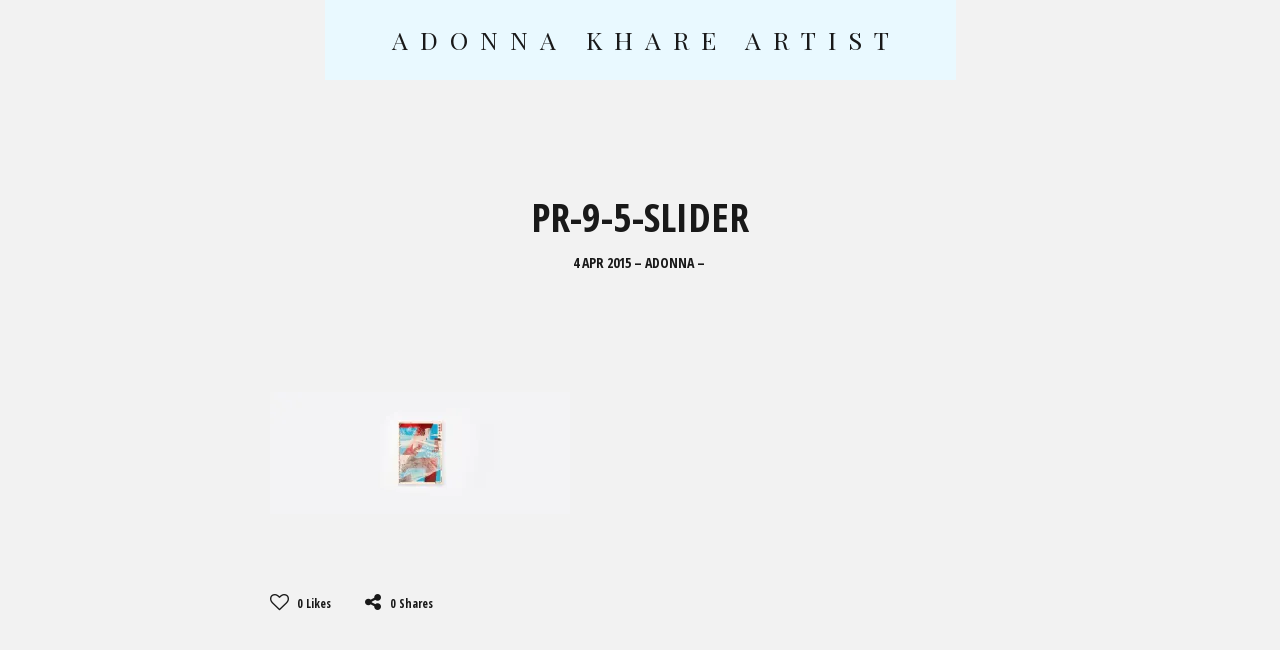

--- FILE ---
content_type: text/html; charset=UTF-8
request_url: http://adonnak.com/pr-9-5-slider/
body_size: 7514
content:
<!DOCTYPE html>
<html lang="en-US">
<head>
	<meta charset="UTF-8">
	<meta name="HandheldFriendly" content="true" />
	<meta name="viewport" content="width=device-width, initial-scale=1.0, maximum-scale=1.0, user-scalable=no" />
	<link rel="profile" href="http://gmpg.org/xfn/11">
	<link rel="pingback" href="http://adonnak.com/xmlrpc.php">
	<title>pr-9-5-slider &#8211; Adonna Khare Artist</title>
<meta name='robots' content='max-image-preview:large' />
<link rel='dns-prefetch' href='//secure.gravatar.com' />
<link rel='dns-prefetch' href='//stats.wp.com' />
<link rel='dns-prefetch' href='//fonts.googleapis.com' />
<link rel='dns-prefetch' href='//v0.wordpress.com' />
<link rel='dns-prefetch' href='//i0.wp.com' />
<link rel="alternate" type="application/rss+xml" title="Adonna Khare Artist &raquo; Feed" href="http://adonnak.com/feed/" />
<script type="text/javascript">
/* <![CDATA[ */
window._wpemojiSettings = {"baseUrl":"https:\/\/s.w.org\/images\/core\/emoji\/15.0.3\/72x72\/","ext":".png","svgUrl":"https:\/\/s.w.org\/images\/core\/emoji\/15.0.3\/svg\/","svgExt":".svg","source":{"concatemoji":"http:\/\/adonnak.com\/wp-includes\/js\/wp-emoji-release.min.js?ver=6.5.7"}};
/*! This file is auto-generated */
!function(i,n){var o,s,e;function c(e){try{var t={supportTests:e,timestamp:(new Date).valueOf()};sessionStorage.setItem(o,JSON.stringify(t))}catch(e){}}function p(e,t,n){e.clearRect(0,0,e.canvas.width,e.canvas.height),e.fillText(t,0,0);var t=new Uint32Array(e.getImageData(0,0,e.canvas.width,e.canvas.height).data),r=(e.clearRect(0,0,e.canvas.width,e.canvas.height),e.fillText(n,0,0),new Uint32Array(e.getImageData(0,0,e.canvas.width,e.canvas.height).data));return t.every(function(e,t){return e===r[t]})}function u(e,t,n){switch(t){case"flag":return n(e,"\ud83c\udff3\ufe0f\u200d\u26a7\ufe0f","\ud83c\udff3\ufe0f\u200b\u26a7\ufe0f")?!1:!n(e,"\ud83c\uddfa\ud83c\uddf3","\ud83c\uddfa\u200b\ud83c\uddf3")&&!n(e,"\ud83c\udff4\udb40\udc67\udb40\udc62\udb40\udc65\udb40\udc6e\udb40\udc67\udb40\udc7f","\ud83c\udff4\u200b\udb40\udc67\u200b\udb40\udc62\u200b\udb40\udc65\u200b\udb40\udc6e\u200b\udb40\udc67\u200b\udb40\udc7f");case"emoji":return!n(e,"\ud83d\udc26\u200d\u2b1b","\ud83d\udc26\u200b\u2b1b")}return!1}function f(e,t,n){var r="undefined"!=typeof WorkerGlobalScope&&self instanceof WorkerGlobalScope?new OffscreenCanvas(300,150):i.createElement("canvas"),a=r.getContext("2d",{willReadFrequently:!0}),o=(a.textBaseline="top",a.font="600 32px Arial",{});return e.forEach(function(e){o[e]=t(a,e,n)}),o}function t(e){var t=i.createElement("script");t.src=e,t.defer=!0,i.head.appendChild(t)}"undefined"!=typeof Promise&&(o="wpEmojiSettingsSupports",s=["flag","emoji"],n.supports={everything:!0,everythingExceptFlag:!0},e=new Promise(function(e){i.addEventListener("DOMContentLoaded",e,{once:!0})}),new Promise(function(t){var n=function(){try{var e=JSON.parse(sessionStorage.getItem(o));if("object"==typeof e&&"number"==typeof e.timestamp&&(new Date).valueOf()<e.timestamp+604800&&"object"==typeof e.supportTests)return e.supportTests}catch(e){}return null}();if(!n){if("undefined"!=typeof Worker&&"undefined"!=typeof OffscreenCanvas&&"undefined"!=typeof URL&&URL.createObjectURL&&"undefined"!=typeof Blob)try{var e="postMessage("+f.toString()+"("+[JSON.stringify(s),u.toString(),p.toString()].join(",")+"));",r=new Blob([e],{type:"text/javascript"}),a=new Worker(URL.createObjectURL(r),{name:"wpTestEmojiSupports"});return void(a.onmessage=function(e){c(n=e.data),a.terminate(),t(n)})}catch(e){}c(n=f(s,u,p))}t(n)}).then(function(e){for(var t in e)n.supports[t]=e[t],n.supports.everything=n.supports.everything&&n.supports[t],"flag"!==t&&(n.supports.everythingExceptFlag=n.supports.everythingExceptFlag&&n.supports[t]);n.supports.everythingExceptFlag=n.supports.everythingExceptFlag&&!n.supports.flag,n.DOMReady=!1,n.readyCallback=function(){n.DOMReady=!0}}).then(function(){return e}).then(function(){var e;n.supports.everything||(n.readyCallback(),(e=n.source||{}).concatemoji?t(e.concatemoji):e.wpemoji&&e.twemoji&&(t(e.twemoji),t(e.wpemoji)))}))}((window,document),window._wpemojiSettings);
/* ]]> */
</script>
<style id='wp-emoji-styles-inline-css' type='text/css'>

	img.wp-smiley, img.emoji {
		display: inline !important;
		border: none !important;
		box-shadow: none !important;
		height: 1em !important;
		width: 1em !important;
		margin: 0 0.07em !important;
		vertical-align: -0.1em !important;
		background: none !important;
		padding: 0 !important;
	}
</style>
<link rel='stylesheet' id='wp-block-library-css' href='http://adonnak.com/wp-includes/css/dist/block-library/style.min.css?ver=6.5.7' type='text/css' media='all' />
<link rel='stylesheet' id='mediaelement-css' href='http://adonnak.com/wp-includes/js/mediaelement/mediaelementplayer-legacy.min.css?ver=4.2.17' type='text/css' media='all' />
<link rel='stylesheet' id='wp-mediaelement-css' href='http://adonnak.com/wp-includes/js/mediaelement/wp-mediaelement.min.css?ver=6.5.7' type='text/css' media='all' />
<style id='jetpack-sharing-buttons-style-inline-css' type='text/css'>
.jetpack-sharing-buttons__services-list{display:flex;flex-direction:row;flex-wrap:wrap;gap:0;list-style-type:none;margin:5px;padding:0}.jetpack-sharing-buttons__services-list.has-small-icon-size{font-size:12px}.jetpack-sharing-buttons__services-list.has-normal-icon-size{font-size:16px}.jetpack-sharing-buttons__services-list.has-large-icon-size{font-size:24px}.jetpack-sharing-buttons__services-list.has-huge-icon-size{font-size:36px}@media print{.jetpack-sharing-buttons__services-list{display:none!important}}.editor-styles-wrapper .wp-block-jetpack-sharing-buttons{gap:0;padding-inline-start:0}ul.jetpack-sharing-buttons__services-list.has-background{padding:1.25em 2.375em}
</style>
<style id='classic-theme-styles-inline-css' type='text/css'>
/*! This file is auto-generated */
.wp-block-button__link{color:#fff;background-color:#32373c;border-radius:9999px;box-shadow:none;text-decoration:none;padding:calc(.667em + 2px) calc(1.333em + 2px);font-size:1.125em}.wp-block-file__button{background:#32373c;color:#fff;text-decoration:none}
</style>
<style id='global-styles-inline-css' type='text/css'>
body{--wp--preset--color--black: #000000;--wp--preset--color--cyan-bluish-gray: #abb8c3;--wp--preset--color--white: #ffffff;--wp--preset--color--pale-pink: #f78da7;--wp--preset--color--vivid-red: #cf2e2e;--wp--preset--color--luminous-vivid-orange: #ff6900;--wp--preset--color--luminous-vivid-amber: #fcb900;--wp--preset--color--light-green-cyan: #7bdcb5;--wp--preset--color--vivid-green-cyan: #00d084;--wp--preset--color--pale-cyan-blue: #8ed1fc;--wp--preset--color--vivid-cyan-blue: #0693e3;--wp--preset--color--vivid-purple: #9b51e0;--wp--preset--gradient--vivid-cyan-blue-to-vivid-purple: linear-gradient(135deg,rgba(6,147,227,1) 0%,rgb(155,81,224) 100%);--wp--preset--gradient--light-green-cyan-to-vivid-green-cyan: linear-gradient(135deg,rgb(122,220,180) 0%,rgb(0,208,130) 100%);--wp--preset--gradient--luminous-vivid-amber-to-luminous-vivid-orange: linear-gradient(135deg,rgba(252,185,0,1) 0%,rgba(255,105,0,1) 100%);--wp--preset--gradient--luminous-vivid-orange-to-vivid-red: linear-gradient(135deg,rgba(255,105,0,1) 0%,rgb(207,46,46) 100%);--wp--preset--gradient--very-light-gray-to-cyan-bluish-gray: linear-gradient(135deg,rgb(238,238,238) 0%,rgb(169,184,195) 100%);--wp--preset--gradient--cool-to-warm-spectrum: linear-gradient(135deg,rgb(74,234,220) 0%,rgb(151,120,209) 20%,rgb(207,42,186) 40%,rgb(238,44,130) 60%,rgb(251,105,98) 80%,rgb(254,248,76) 100%);--wp--preset--gradient--blush-light-purple: linear-gradient(135deg,rgb(255,206,236) 0%,rgb(152,150,240) 100%);--wp--preset--gradient--blush-bordeaux: linear-gradient(135deg,rgb(254,205,165) 0%,rgb(254,45,45) 50%,rgb(107,0,62) 100%);--wp--preset--gradient--luminous-dusk: linear-gradient(135deg,rgb(255,203,112) 0%,rgb(199,81,192) 50%,rgb(65,88,208) 100%);--wp--preset--gradient--pale-ocean: linear-gradient(135deg,rgb(255,245,203) 0%,rgb(182,227,212) 50%,rgb(51,167,181) 100%);--wp--preset--gradient--electric-grass: linear-gradient(135deg,rgb(202,248,128) 0%,rgb(113,206,126) 100%);--wp--preset--gradient--midnight: linear-gradient(135deg,rgb(2,3,129) 0%,rgb(40,116,252) 100%);--wp--preset--font-size--small: 13px;--wp--preset--font-size--medium: 20px;--wp--preset--font-size--large: 36px;--wp--preset--font-size--x-large: 42px;--wp--preset--spacing--20: 0.44rem;--wp--preset--spacing--30: 0.67rem;--wp--preset--spacing--40: 1rem;--wp--preset--spacing--50: 1.5rem;--wp--preset--spacing--60: 2.25rem;--wp--preset--spacing--70: 3.38rem;--wp--preset--spacing--80: 5.06rem;--wp--preset--shadow--natural: 6px 6px 9px rgba(0, 0, 0, 0.2);--wp--preset--shadow--deep: 12px 12px 50px rgba(0, 0, 0, 0.4);--wp--preset--shadow--sharp: 6px 6px 0px rgba(0, 0, 0, 0.2);--wp--preset--shadow--outlined: 6px 6px 0px -3px rgba(255, 255, 255, 1), 6px 6px rgba(0, 0, 0, 1);--wp--preset--shadow--crisp: 6px 6px 0px rgba(0, 0, 0, 1);}:where(.is-layout-flex){gap: 0.5em;}:where(.is-layout-grid){gap: 0.5em;}body .is-layout-flex{display: flex;}body .is-layout-flex{flex-wrap: wrap;align-items: center;}body .is-layout-flex > *{margin: 0;}body .is-layout-grid{display: grid;}body .is-layout-grid > *{margin: 0;}:where(.wp-block-columns.is-layout-flex){gap: 2em;}:where(.wp-block-columns.is-layout-grid){gap: 2em;}:where(.wp-block-post-template.is-layout-flex){gap: 1.25em;}:where(.wp-block-post-template.is-layout-grid){gap: 1.25em;}.has-black-color{color: var(--wp--preset--color--black) !important;}.has-cyan-bluish-gray-color{color: var(--wp--preset--color--cyan-bluish-gray) !important;}.has-white-color{color: var(--wp--preset--color--white) !important;}.has-pale-pink-color{color: var(--wp--preset--color--pale-pink) !important;}.has-vivid-red-color{color: var(--wp--preset--color--vivid-red) !important;}.has-luminous-vivid-orange-color{color: var(--wp--preset--color--luminous-vivid-orange) !important;}.has-luminous-vivid-amber-color{color: var(--wp--preset--color--luminous-vivid-amber) !important;}.has-light-green-cyan-color{color: var(--wp--preset--color--light-green-cyan) !important;}.has-vivid-green-cyan-color{color: var(--wp--preset--color--vivid-green-cyan) !important;}.has-pale-cyan-blue-color{color: var(--wp--preset--color--pale-cyan-blue) !important;}.has-vivid-cyan-blue-color{color: var(--wp--preset--color--vivid-cyan-blue) !important;}.has-vivid-purple-color{color: var(--wp--preset--color--vivid-purple) !important;}.has-black-background-color{background-color: var(--wp--preset--color--black) !important;}.has-cyan-bluish-gray-background-color{background-color: var(--wp--preset--color--cyan-bluish-gray) !important;}.has-white-background-color{background-color: var(--wp--preset--color--white) !important;}.has-pale-pink-background-color{background-color: var(--wp--preset--color--pale-pink) !important;}.has-vivid-red-background-color{background-color: var(--wp--preset--color--vivid-red) !important;}.has-luminous-vivid-orange-background-color{background-color: var(--wp--preset--color--luminous-vivid-orange) !important;}.has-luminous-vivid-amber-background-color{background-color: var(--wp--preset--color--luminous-vivid-amber) !important;}.has-light-green-cyan-background-color{background-color: var(--wp--preset--color--light-green-cyan) !important;}.has-vivid-green-cyan-background-color{background-color: var(--wp--preset--color--vivid-green-cyan) !important;}.has-pale-cyan-blue-background-color{background-color: var(--wp--preset--color--pale-cyan-blue) !important;}.has-vivid-cyan-blue-background-color{background-color: var(--wp--preset--color--vivid-cyan-blue) !important;}.has-vivid-purple-background-color{background-color: var(--wp--preset--color--vivid-purple) !important;}.has-black-border-color{border-color: var(--wp--preset--color--black) !important;}.has-cyan-bluish-gray-border-color{border-color: var(--wp--preset--color--cyan-bluish-gray) !important;}.has-white-border-color{border-color: var(--wp--preset--color--white) !important;}.has-pale-pink-border-color{border-color: var(--wp--preset--color--pale-pink) !important;}.has-vivid-red-border-color{border-color: var(--wp--preset--color--vivid-red) !important;}.has-luminous-vivid-orange-border-color{border-color: var(--wp--preset--color--luminous-vivid-orange) !important;}.has-luminous-vivid-amber-border-color{border-color: var(--wp--preset--color--luminous-vivid-amber) !important;}.has-light-green-cyan-border-color{border-color: var(--wp--preset--color--light-green-cyan) !important;}.has-vivid-green-cyan-border-color{border-color: var(--wp--preset--color--vivid-green-cyan) !important;}.has-pale-cyan-blue-border-color{border-color: var(--wp--preset--color--pale-cyan-blue) !important;}.has-vivid-cyan-blue-border-color{border-color: var(--wp--preset--color--vivid-cyan-blue) !important;}.has-vivid-purple-border-color{border-color: var(--wp--preset--color--vivid-purple) !important;}.has-vivid-cyan-blue-to-vivid-purple-gradient-background{background: var(--wp--preset--gradient--vivid-cyan-blue-to-vivid-purple) !important;}.has-light-green-cyan-to-vivid-green-cyan-gradient-background{background: var(--wp--preset--gradient--light-green-cyan-to-vivid-green-cyan) !important;}.has-luminous-vivid-amber-to-luminous-vivid-orange-gradient-background{background: var(--wp--preset--gradient--luminous-vivid-amber-to-luminous-vivid-orange) !important;}.has-luminous-vivid-orange-to-vivid-red-gradient-background{background: var(--wp--preset--gradient--luminous-vivid-orange-to-vivid-red) !important;}.has-very-light-gray-to-cyan-bluish-gray-gradient-background{background: var(--wp--preset--gradient--very-light-gray-to-cyan-bluish-gray) !important;}.has-cool-to-warm-spectrum-gradient-background{background: var(--wp--preset--gradient--cool-to-warm-spectrum) !important;}.has-blush-light-purple-gradient-background{background: var(--wp--preset--gradient--blush-light-purple) !important;}.has-blush-bordeaux-gradient-background{background: var(--wp--preset--gradient--blush-bordeaux) !important;}.has-luminous-dusk-gradient-background{background: var(--wp--preset--gradient--luminous-dusk) !important;}.has-pale-ocean-gradient-background{background: var(--wp--preset--gradient--pale-ocean) !important;}.has-electric-grass-gradient-background{background: var(--wp--preset--gradient--electric-grass) !important;}.has-midnight-gradient-background{background: var(--wp--preset--gradient--midnight) !important;}.has-small-font-size{font-size: var(--wp--preset--font-size--small) !important;}.has-medium-font-size{font-size: var(--wp--preset--font-size--medium) !important;}.has-large-font-size{font-size: var(--wp--preset--font-size--large) !important;}.has-x-large-font-size{font-size: var(--wp--preset--font-size--x-large) !important;}
.wp-block-navigation a:where(:not(.wp-element-button)){color: inherit;}
:where(.wp-block-post-template.is-layout-flex){gap: 1.25em;}:where(.wp-block-post-template.is-layout-grid){gap: 1.25em;}
:where(.wp-block-columns.is-layout-flex){gap: 2em;}:where(.wp-block-columns.is-layout-grid){gap: 2em;}
.wp-block-pullquote{font-size: 1.5em;line-height: 1.6;}
</style>
<link rel='stylesheet' id='contact-form-7-css' href='http://adonnak.com/wp-content/plugins/contact-form-7/includes/css/styles.css?ver=5.9.8' type='text/css' media='all' />
<link rel='stylesheet' id='google-fonts-css' href='http://fonts.googleapis.com/css?family=Open+Sans:400,italic,700|Open+Sans+Condensed:300,300italic,700|Merriweather:300,300italic,400,italic,700,700italic|Playfair+Display:400,italic,700,700italic,900,900italic&#038;subset=latin' type='text/css' media='all' />
<link rel='stylesheet' id='stylish-style-css' href='http://adonnak.com/wp-content/themes/old%20luisa-wp/assets/css/master.css' type='text/css' media='all' />
<link rel='stylesheet' id='style-css' href='http://adonnak.com/wp-content/themes/old%20luisa-wp/style.css?ver=6.5.7' type='text/css' media='all' />
<script type="text/javascript" src="http://adonnak.com/wp-includes/js/jquery/jquery.min.js?ver=3.7.1" id="jquery-core-js"></script>
<script type="text/javascript" src="http://adonnak.com/wp-includes/js/jquery/jquery-migrate.min.js?ver=3.4.1" id="jquery-migrate-js"></script>
<link rel="https://api.w.org/" href="http://adonnak.com/wp-json/" /><link rel="alternate" type="application/json" href="http://adonnak.com/wp-json/wp/v2/media/90" /><link rel="EditURI" type="application/rsd+xml" title="RSD" href="http://adonnak.com/xmlrpc.php?rsd" />
<link rel='shortlink' href='https://wp.me/a2EhSo-1s' />
<link rel="alternate" type="application/json+oembed" href="http://adonnak.com/wp-json/oembed/1.0/embed?url=http%3A%2F%2Fadonnak.com%2Fpr-9-5-slider%2F" />
<link rel="alternate" type="text/xml+oembed" href="http://adonnak.com/wp-json/oembed/1.0/embed?url=http%3A%2F%2Fadonnak.com%2Fpr-9-5-slider%2F&#038;format=xml" />
<meta name="generator" content="Redux 4.5.10" />	<style>img#wpstats{display:none}</style>
			<style type="text/css">
													</style>
	
<!-- Jetpack Open Graph Tags -->
<meta property="og:type" content="article" />
<meta property="og:title" content="pr-9-5-slider" />
<meta property="og:url" content="http://adonnak.com/pr-9-5-slider/" />
<meta property="og:description" content="Visit the post for more." />
<meta property="article:published_time" content="2015-04-04T09:02:49+00:00" />
<meta property="article:modified_time" content="2015-04-04T09:02:49+00:00" />
<meta property="og:site_name" content="Adonna Khare Artist" />
<meta property="og:image" content="http://adonnak.com/wp-content/uploads/2015/04/pr-9-5-slider.jpg" />
<meta property="og:image:alt" content="" />
<meta property="og:locale" content="en_US" />
<meta name="twitter:text:title" content="pr-9-5-slider" />
<meta name="twitter:image" content="https://i0.wp.com/adonnak.com/wp-content/uploads/2015/04/pr-9-5-slider.jpg?fit=1200%2C486&#038;w=640" />
<meta name="twitter:card" content="summary_large_image" />
<meta name="twitter:description" content="Visit the post for more." />

<!-- End Jetpack Open Graph Tags -->
	<style>
		</style>
</head>
<body id="body" class="attachment attachment-template-default single single-attachment postid-90 attachmentid-90 attachment-jpeg ajax-zilla-likes">
<div id="page" class="hfeed site">
	<a class="skip-link screen-reader-text" href="#content">Skip to content</a>

	<header id="masthead" class="site-header" role="banner">
		<!-- Stylish Logo -->
		<div class="logo-area">
			<div class="logo">
				<a href="http://adonnak.com/">
											Adonna Khare Artist									</a>
			</div>
		</div>
	
		<!-- Left Fixed Side -->
		<div class="left-fixed-side">
			<div class="vertical-align-center">
								
				<div class="menu-button">
					<a href="#body" data-easing="easeInOutQuint" data-scroll="" data-speed="600" data-url="false" class="arrow-up">
						<span class="triangle"></span>
						<span class="line"></span>
					</a>
					
											<a class="ajax-link arrow-left" href=""><span class="triangle"></span><span class="line"></span></a>
										
					<div class="menu-icon">
						<span></span>
						<span></span>
						<span></span>
					</div>
					
											<a class="ajax-link arrow-right" href=""><span class="line"></span><span class="triangle"></span></a>										
					<div class="vertical-letter text menu">Menu</div>
					
					<div class="vertical-letter text top">Top</div>
					
					<div class="vertical-letter text left">Prev</div>
					
					<div class="vertical-letter text right">Next</div>
				</div>
			</div>
		</div>
	
		<!-- Right Fixed Side -->
		<div class="right-fixed-side">
			<div class="vertical-align-center">
							</div>
		</div>
	
		<!-- Menu Container -->
		<div class="menu-container">
			<div class="menu-icon">
				<span></span>
				<span></span>
				<span></span>
			</div>
			
			<div class="menu-additional-information">
								
							</div>
			
			<div class="menu"><ul id="menu-menu" class=""><li id="menu-item-1967" class="menu-item menu-item-type-post_type menu-item-object-page menu-item-home menu-item-1967"><a href="http://adonnak.com/">Portfolio</a></li>
<li id="menu-item-1968" class="menu-item menu-item-type-post_type menu-item-object-page menu-item-1968"><a href="http://adonnak.com/about/">About</a></li>
<li id="menu-item-2024" class="menu-item menu-item-type-post_type menu-item-object-page menu-item-2024"><a href="http://adonnak.com/cv/">CV</a></li>
<li id="menu-item-1969" class="menu-item menu-item-type-post_type menu-item-object-page menu-item-1969"><a href="http://adonnak.com/contact/">Contact</a></li>
<li id="menu-item-2063" class="menu-item menu-item-type-custom menu-item-object-custom menu-item-2063"><a href="http://store.adonnak.com">Shop</a></li>
</ul></div>			
						
			<div class="menu-icon menu-icon-02">
				<span></span>
				<span></span>
				<span></span>
			</div>
		</div>
		
				<script id="mcjs">!function(c,h,i,m,p){m=c.createElement(h),p=c.getElementsByTagName(h)[0],m.async=1,m.src=i,p.parentNode.insertBefore(m,p)}(document,"script","https://chimpstatic.com/mcjs-connected/js/users/8c5c0354a6ad6f31cbdabc752/3aeaaaa6a9a7a62e05c97c5ca.js");</script>
	</header><!-- #masthead -->
	
	<article id="post-90" class="post-90 attachment type-attachment status-inherit hentry">
	
		<!-- Blog Single Featured Image -->
		<div class="blog-single-feature-image dzsparallaxer auto-init" data-options='{direction:"reverse",mode_scroll: "fromtop", animation_duration: "1"}'>
			<div class="divimage dzsparallaxer--target" data-speed="4"></div>
			<div class="title-article">
				<div class="container">
					<div class="row">
						<header class="entry-header col-sm-12">
							<h1 class="entry-title">
								pr-9-5-slider							</h1>
							<div class="details entry-meta">
								4 Apr 2015								&ndash;
								<a href="http://adonnak.com/author/bzsetag/" title="Posts by Adonna" rel="author">Adonna</a>								&ndash;
								<div class="categories">
																	</div>
							</div>
							<a class="arrow-down" href="#content" data-easing="easeInOutQuint" data-scroll="" data-speed="600" data-url="false">
								<span class="line"></span>
								<span class="triangle"></span>
							</a>
						</header>
					</div>
				</div>
			</div>
		</div>
		
		<!-- Page Content -->
		<div id="content" class="site-content">
			<div class="container">
				<div class="row">
					<div class="col-sm-12">
						<div class="site-content-inner">
							<div class="entry-content">
								<p class="attachment"><a href="https://i0.wp.com/adonnak.com/wp-content/uploads/2015/04/pr-9-5-slider.jpg"><img decoding="async" width="300" height="122" src="https://i0.wp.com/adonnak.com/wp-content/uploads/2015/04/pr-9-5-slider.jpg?fit=300%2C122" class="attachment-medium size-medium" alt="" srcset="https://i0.wp.com/adonnak.com/wp-content/uploads/2015/04/pr-9-5-slider.jpg?w=1920 1920w, https://i0.wp.com/adonnak.com/wp-content/uploads/2015/04/pr-9-5-slider.jpg?resize=300%2C122 300w, https://i0.wp.com/adonnak.com/wp-content/uploads/2015/04/pr-9-5-slider.jpg?resize=768%2C311 768w, https://i0.wp.com/adonnak.com/wp-content/uploads/2015/04/pr-9-5-slider.jpg?resize=1024%2C415 1024w, https://i0.wp.com/adonnak.com/wp-content/uploads/2015/04/pr-9-5-slider.jpg?resize=700%2C284 700w" sizes="(max-width: 300px) 100vw, 300px" data-attachment-id="90" data-permalink="http://adonnak.com/pr-9-5-slider/" data-orig-file="https://i0.wp.com/adonnak.com/wp-content/uploads/2015/04/pr-9-5-slider.jpg?fit=1920%2C778" data-orig-size="1920,778" data-comments-opened="0" data-image-meta="{&quot;aperture&quot;:&quot;0&quot;,&quot;credit&quot;:&quot;&quot;,&quot;camera&quot;:&quot;&quot;,&quot;caption&quot;:&quot;&quot;,&quot;created_timestamp&quot;:&quot;0&quot;,&quot;copyright&quot;:&quot;&quot;,&quot;focal_length&quot;:&quot;0&quot;,&quot;iso&quot;:&quot;0&quot;,&quot;shutter_speed&quot;:&quot;0&quot;,&quot;title&quot;:&quot;&quot;,&quot;orientation&quot;:&quot;0&quot;}" data-image-title="pr-9-5-slider" data-image-description="" data-image-caption="" data-medium-file="https://i0.wp.com/adonnak.com/wp-content/uploads/2015/04/pr-9-5-slider.jpg?fit=300%2C122" data-large-file="https://i0.wp.com/adonnak.com/wp-content/uploads/2015/04/pr-9-5-slider.jpg?fit=962%2C390" /></a></p>
								
															</div>
							
							<div class="bottom-single-post clearfix">
								<div class="social-section">
																			<div class="like">
											<a href="#" class="zilla-likes" id="zilla-likes-90" title="Like this"> <i class="fa fa-heart-o"></i> <span class="zilla-likes-count">0</span> <span class="zilla-likes-postfix">Likes</span></a>										</div>
									
										<div class="share-button" data-url="http://adonnak.com/wp-content/themes/old%20luisa-wp/lib/includes/others/socialworth.php">
	    <i class="fa fa-share-alt"></i>
	    <span id="totalshare">Loading...</span>
	    <ul>
	        <li>
	            <a target="popup" onclick="window.open('http://api.addthis.com/oexchange/0.8/forward/googleplus/offer?url=http://adonnak.com/pr-9-5-slider/','name','width=600,height=400')" rel="nofollow">
	                <i class="fa fa-google-plus"></i>
	                Google+	            </a>
	        </li>
	        <li>
	            <a target="popup" onclick="window.open('http://api.addthis.com/oexchange/0.8/forward/twitter/offer?url=http://adonnak.com/pr-9-5-slider/','name','width=600,height=400')" rel="nofollow">
	                <i class="fa fa-twitter"></i>
	                Twitter	            </a>
	        </li>
	        <li>
	            <a target="popup" onclick="window.open('http://api.addthis.com/oexchange/0.8/forward/facebook/offer?url=http://adonnak.com/pr-9-5-slider/','name','width=600,height=400')" rel="nofollow">
	                <i class="fa fa-facebook"></i>
	                Facebook	            </a>
	        </li>
	        <li>
	            <a target="popup" onclick="window.open('http://api.addthis.com/oexchange/0.8/forward/vk/offer?url=http://adonnak.com/pr-9-5-slider/','name','width=600,height=400')" rel="nofollow">
	                <i class="fa fa-vk"></i>
	                VK	            </a>
	        </li>
	    </ul>
	</div>
									</div>
								
															</div>
						</div>
						
											</div>
				</div>
			</div>
		</div>
		
	</article><!-- #post-90 -->



	<div id="colophon" class="footer" role="contentinfo">
		<p>
			Copyright &copy; <a href="http://adonnak.com/">Adonna Khare Artist</a>		</p>
	</div><!-- #colophon -->
</div><!-- #page -->

<div class="sk-spinner-mask"><div class="sk-spinner sk-spinner-wandering-cubes"><div class="sk-cube1"></div><div class="sk-cube2"></div></div></div>
<script type="text/javascript" src="http://adonnak.com/wp-includes/js/dist/vendor/wp-polyfill-inert.min.js?ver=3.1.2" id="wp-polyfill-inert-js"></script>
<script type="text/javascript" src="http://adonnak.com/wp-includes/js/dist/vendor/regenerator-runtime.min.js?ver=0.14.0" id="regenerator-runtime-js"></script>
<script type="text/javascript" src="http://adonnak.com/wp-includes/js/dist/vendor/wp-polyfill.min.js?ver=3.15.0" id="wp-polyfill-js"></script>
<script type="text/javascript" src="http://adonnak.com/wp-includes/js/dist/hooks.min.js?ver=2810c76e705dd1a53b18" id="wp-hooks-js"></script>
<script type="text/javascript" src="http://adonnak.com/wp-includes/js/dist/i18n.min.js?ver=5e580eb46a90c2b997e6" id="wp-i18n-js"></script>
<script type="text/javascript" id="wp-i18n-js-after">
/* <![CDATA[ */
wp.i18n.setLocaleData( { 'text direction\u0004ltr': [ 'ltr' ] } );
/* ]]> */
</script>
<script type="text/javascript" src="http://adonnak.com/wp-content/plugins/contact-form-7/includes/swv/js/index.js?ver=5.9.8" id="swv-js"></script>
<script type="text/javascript" id="contact-form-7-js-extra">
/* <![CDATA[ */
var wpcf7 = {"api":{"root":"http:\/\/adonnak.com\/wp-json\/","namespace":"contact-form-7\/v1"}};
/* ]]> */
</script>
<script type="text/javascript" src="http://adonnak.com/wp-content/plugins/contact-form-7/includes/js/index.js?ver=5.9.8" id="contact-form-7-js"></script>
<script type="text/javascript" src="http://adonnak.com/wp-content/themes/old%20luisa-wp/assets/js/bootstrap.min.js" id="bootstrap-js"></script>
<script type="text/javascript" src="http://adonnak.com/wp-content/themes/old%20luisa-wp/assets/js/plugins.js" id="plugins-js"></script>
<script type="text/javascript" src="http://adonnak.com/wp-content/themes/old%20luisa-wp/assets/js/stylishparallax.js" id="stylishparallax-js"></script>
<script type="text/javascript" src="http://adonnak.com/wp-includes/js/imagesloaded.min.js?ver=5.0.0" id="imagesloaded-js"></script>
<script type="text/javascript" src="http://adonnak.com/wp-includes/js/masonry.min.js?ver=4.2.2" id="masonry-js"></script>
<script type="text/javascript" src="http://adonnak.com/wp-includes/js/jquery/jquery.masonry.min.js?ver=3.1.2b" id="jquery-masonry-js"></script>
<script type="text/javascript" id="infinite-scroll-js-extra">
/* <![CDATA[ */
var stylish_infinite_scroll = {"loading":{"msgText":"Loading more posts&#8230;","finishedMsg":"No more posts to load."},"nextSelector":".nav-previous a","navSelector":".posts-navigation","contentSelector":".blog-articles","itemSelector":".hentry"};
/* ]]> */
</script>
<script type="text/javascript" src="http://adonnak.com/wp-content/themes/old%20luisa-wp/assets/js/jquery.infinitescroll.min.js" id="infinite-scroll-js"></script>
<script type="text/javascript" id="main-js-extra">
/* <![CDATA[ */
var stylish_main_js = {"home_url":"http:\/\/adonnak.com","ajax_load":"1","shares":"%s Shares"};
var zilla_likes = {"ajaxurl":"http:\/\/adonnak.com\/wp-admin\/admin-ajax.php"};
/* ]]> */
</script>
<script type="text/javascript" src="http://adonnak.com/wp-content/themes/old%20luisa-wp/assets/js/main.js" id="main-js"></script>
<script type="text/javascript" src="https://stats.wp.com/e-202603.js" id="jetpack-stats-js" data-wp-strategy="defer"></script>
<script type="text/javascript" id="jetpack-stats-js-after">
/* <![CDATA[ */
_stq = window._stq || [];
_stq.push([ "view", JSON.parse("{\"v\":\"ext\",\"blog\":\"39154512\",\"post\":\"90\",\"tz\":\"0\",\"srv\":\"adonnak.com\",\"j\":\"1:14.0\"}") ]);
_stq.push([ "clickTrackerInit", "39154512", "90" ]);
/* ]]> */
</script>
	<!--[if lte IE 9 ]>
	<script src="/assets/js/placeholder.js"></script>
	<script>
		jQuery(function() {
			jQuery('input, textarea').placeholder();
		});
	</script>
	<![endif]-->
	</body>
</html>

--- FILE ---
content_type: text/css
request_url: http://adonnak.com/wp-content/themes/old%20luisa-wp/style.css?ver=6.5.7
body_size: 462
content:
/*
Theme Name: Luisa
Theme URI: http://demo.stylishthemes.co/luisa/
Author: StylishThemes
Author URI: http://stylishthemes.co
Description: LUISA is the best creative portfolio wordpress theme you'll ever meet.
Version: 1.2.4
License: GNU General Public License version 3.0
License URI: http://www.gnu.org/licenses/gpl-3.0.html
Text Domain: stylish
Tags: black, blue, white, two-columns, responsive-layout, threaded-comments, translation-ready, custom-menu
*/

.sticky {}
.gallery-caption {}
.bypostauthor {}

@media (max-width: 500px) {
	.projects-list .col-sm-6 .divimage {
		min-height: auto;
	}
	.left-fixed-side {
		left: 15px;
	}
	.logo-area .logo a {
		font-size: 18px;
		letter-spacing: 5px;
	}
}
